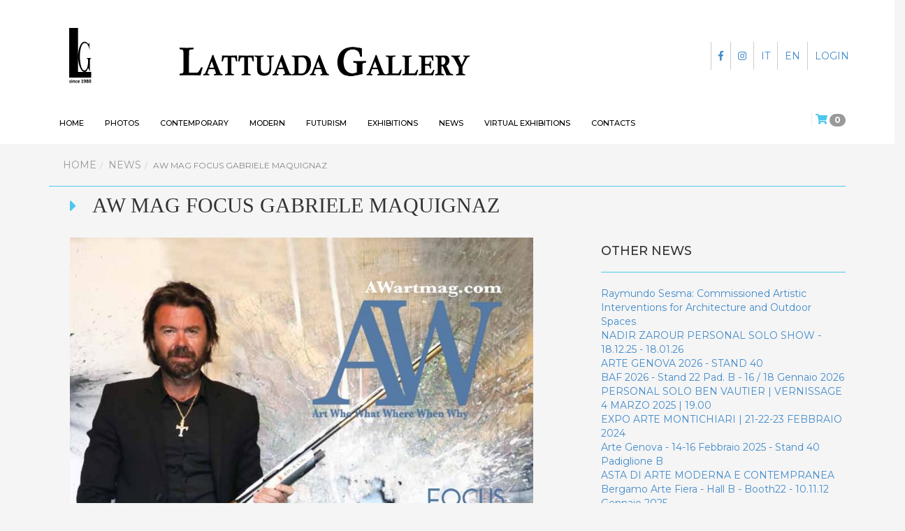

--- FILE ---
content_type: text/html; charset=UTF-8
request_url: https://www.lattuadagallery.com/en/updates/aw-mag-focus-gabriele-maquignaz-
body_size: 6118
content:
<!DOCTYPE html>
<html lang="en">
<head>
    <!-- Start cookieyes banner --> <!--script id="cookieyes" type="text/javascript" src="https://cdn-cookieyes.com/client_data/d2c05cf740648fd0f9e524d9/script.js"></script --> <!-- End cookieyes banner -->
    <!-- Google Tag Manager -->
<!--script data-cookieyes="cookieyes-analytics">(function(w,d,s,l,i){w[l]=w[l]||[];w[l].push({'gtm.start':
new Date().getTime(),event:'gtm.js'});var f=d.getElementsByTagName(s)[0],
j=d.createElement(s),dl=l!='dataLayer'?'&l='+l:'';j.async=true;j.src=
'https://www.googletagmanager.com/gtm.js?id='+i+dl;f.parentNode.insertBefore(j,f);
})(window,document,'script','dataLayer','GTM-N8LVXP2');</script-->
<!-- End Google Tag Manager -->

    <!-- Google Tag Manager -->
<script>(function(w,d,s,l,i){w[l]=w[l]||[];w[l].push({'gtm.start':
new Date().getTime(),event:'gtm.js'});var f=d.getElementsByTagName(s)[0],
j=d.createElement(s),dl=l!='dataLayer'?'&l='+l:'';j.async=true;j.src=
'https://www.googletagmanager.com/gtm.js?id='+i+dl;f.parentNode.insertBefore(j,f);
})(window,document,'script','dataLayer','GTM-N8LVXP2');</script>
<!-- End Google Tag Manager -->

    <meta name="viewport" content="width=device-width, initial-scale=1.0, maximum-scale=1.0">
    <meta http-equiv="X-UA-Compatible" content="IE=Edge">

            <title>AW MAG FOCUS GABRIELE MAQUIGNAZ   |  Lattuada Gallery</title>
    
    <meta name="title" content="AW MAG FOCUS GABRIELE MAQUIGNAZ "/><meta name="description" content="AW MAG FOCUS GABRIELE MAQUIGNAZ "/><meta name="keywords" content="App.metaKeywords.EN"/><meta name="robots" content="index,follow,noarchive"/><meta charset="utf-8"/><link href="/favicon.ico" type="image/x-icon" rel="icon"/><link href="/favicon.ico" type="image/x-icon" rel="shortcut icon"/>    <meta property="og:title" content="AW MAG FOCUS GABRIELE MAQUIGNAZ "/><meta property="og:description" content="AW MAG FOCUS GABRIELE MAQUIGNAZ "/><meta property="og:image" content="https://www.lattuadagallery.com/cache/thumbs/29/AW_1_2023_FOCUS-COVER2_page-0001.jpg"/>    <meta property="twitter:card" content="summary"/><meta property="twitter:url" content="https://www.lattuadagallery.com/en/updates/aw-mag-focus-gabriele-maquignaz-"/><meta property="twitter:title" content="AW MAG FOCUS GABRIELE MAQUIGNAZ "/><meta property="twitter:description" content="AW MAG FOCUS GABRIELE MAQUIGNAZ "/><meta property="twitter:image" content="https://www.lattuadagallery.com/cache/thumbs/29/AW_1_2023_FOCUS-COVER2_page-0001.jpg"/>    <meta property="og:headline" content="AW MAG FOCUS GABRIELE MAQUIGNAZ " />
    <meta name="google-site-verification" content="1tPQijDjU2Upp8BSqiAkW2FLHeXzjN8E4Gc_hMbxqvE"/>

            <link rel="canonical" href="https://www.lattuadagallery.com/en/updates/aw-mag-focus-gabriele-maquignaz-" />
    

                <link rel="alternate" hreflang="it" href="https://www.lattuadagallery.com/it/news/aw-mag-focus-gabriele-maquignaz-" />
                    <link rel="alternate" hreflang="en" href="https://www.lattuadagallery.com/en/updates/aw-mag-focus-gabriele-maquignaz-" />
            
    
    <script type="application/ld+json">{"@context":"https:\/\/schema.org","@type":"Article","name":"AW MAG FOCUS GABRIELE MAQUIGNAZ ","headline":"AW MAG FOCUS GABRIELE MAQUIGNAZ ","image":"https:\/\/www.lattuadagallery.com\/cache\/thumbs\/29\/AW_1_2023_FOCUS-COVER2_page-0001.jpg","description":"AW MAG FOCUS GABRIELE MAQUIGNAZ ","mainEntityOfPage":{"@type":"WebPage","@id":"https:\/\/www.lattuadagallery.com\/en\/updates\/aw-mag-focus-gabriele-maquignaz-"},"author":{"@type":"Organization","name":"Lattuada Gallery"},"publisher":{"@type":"Organization","name":"Lattuada Gallery","logo":{"url":"https:\/\/www.lattuadagallery.com\/images\/img-logo-sharing.jpg","@type":"ImageObject"}},"dateCreated":"2023-03-10T16:46:00+01:00"}</script>
    <link rel="apple-touch-icon" sizes="57x57" href="/icons/apple-icon-57x57.png">
    <link rel="apple-touch-icon" sizes="60x60" href="/icons/apple-icon-60x60.png">
    <link rel="apple-touch-icon" sizes="72x72" href="/icons/apple-icon-72x72.png">
    <link rel="apple-touch-icon" sizes="76x76" href="/icons/apple-icon-76x76.png">
    <link rel="apple-touch-icon" sizes="114x114" href="/icons/apple-icon-114x114.png">
    <link rel="apple-touch-icon" sizes="120x120" href="/icons/apple-icon-120x120.png">
    <link rel="apple-touch-icon" sizes="144x144" href="/icons/apple-icon-144x144.png">
    <link rel="apple-touch-icon" sizes="152x152" href="/icons/apple-icon-152x152.png">
    <link rel="apple-touch-icon" sizes="180x180" href="/icons/apple-icon-180x180.png">
    <link rel="icon" type="image/png" sizes="192x192"  href="/icons/android-icon-192x192.png">
    <link rel="icon" type="image/png" sizes="32x32" href="/icons/favicon-32x32.png">
    <link rel="icon" type="image/png" sizes="96x96" href="/icons/favicon-96x96.png">
    <link rel="icon" type="image/png" sizes="16x16" href="/icons/favicon-16x16.png">
    
    <link href="/favicon.ico" type="image/x-icon" rel="icon"/>
    <link href="/favicon.ico" type="image/x-icon" rel="shortcut icon"/> 

    <meta name="msapplication-TileColor" content="#ffffff">
    <meta name="msapplication-TileImage" content="/icons/ms-icon-144x144.png">
    <link rel="preconnect" href="https://fonts.googleapis.com"> 
<link rel="preconnect" href="https://fonts.gstatic.com" crossorigin> 
<link href="https://fonts.googleapis.com/css2?family=Montserrat:wght@400;500;700&display=swap" rel="stylesheet">
    <link rel="manifest" href="/manifest.json">
    <meta name="theme-color" content="#ffffff">


        
	<script src="/js/jquery-2.2.4.min.js"></script>
	<script src="/js/jquery-migrate-1.4.1.min.js"></script>
	<script src="/js/bootstrap.min.js"></script>
	<script src="/js/jquery.appear.js"></script>

   

        
	<link rel="stylesheet" href="/css/bootstrap.css"/>
	<link rel="stylesheet" href="/css/bootstrap-select.css"/>
	<link rel="stylesheet" href="/css/style.css"/>
	<link rel="stylesheet" href="/css/style_mediaquery.css"/>
	<link rel="stylesheet" href="/css/select2.css"/>
	<link rel="stylesheet" href="/css/camera.css"/>
	<link rel="stylesheet" href="//use.fontawesome.com/releases/v5.7.2/css/all.css"/>
	<link rel="stylesheet" href="/css/animate.min.css"/>
	<link rel="stylesheet" href="/css/owl.theme.css"/>
	<link rel="stylesheet" href="/css/owl.carousel.css"/>
	<link rel="stylesheet" href="/css/jquery.fancybox.min.css"/>
<!--[if lt IE 9]>
<script src="//html5shim.googlecode.com/svn/trunk/html5.js"></script>
<script src="//oss.maxcdn.com/libs/respond.js/1.3.0/respond.min.js"></script>
<![endif]-->    

</head>


<body data-spy="scroll" data-target="#navbar-scroll">
    <!-- Google Tag Manager (noscript) -->
<noscript><iframe src="https://www.googletagmanager.com/ns.html?id=GTM-N8LVXP2"
height="0" width="0" style="display:none;visibility:hidden"></iframe></noscript>
<!-- End Google Tag Manager (noscript) -->
<div id="top"></div>

    <div class="container-fluid">
        <div class="row">
        

<div id="menu"> 
    <div class="header">

        <nav class="menu-container navbar container">
        
            <div class="navbar-header"> 

                <div class="menumobile">
                    <div class="hamburgermenu">
                        <div id="nav-icon">
                            <span></span>
                            <span></span>
                            <span></span>
                            <span></span>
                        </div>
                    </div>
                    <div id="menulist">
                        <div class="overlay-content">
                            <a href="/en" class="logo logo-mobile hidden-md hidden-lg"><img src="/images/logo-lattuada-gallery.png" alt="Lattuada Gallery"></a>
                            <ul>


                                	                        <li class="">
	                            <a href="/en/lattuada-ildiaframma-photography" title="Photos" >Photos</a>
	                        </li>
	                   
	                	                        <li class="">
	                            <a href="/en/lattuada-gallery-contemporary-art" title="Contemporary" >Contemporary</a>
	                        </li>
	                   
	                	                        <li class="">
	                            <a href="/en/artecentro-modern-art" title="Modern" >Modern</a>
	                        </li>
	                   
	                	                        <li class="">
	                            <a href="/en/artecentro-futurism" title="Futurism" >Futurism</a>
	                        </li>
	                   
	                <!--                                <li><a href="--><!--" title="--><!--">--><!--</a></li>-->
                                <!-- <li><a href="" title=""></a></li> -->

                                <li><a href="/en/updates" title="News">News</a></li>

                                <li><a href="http://mostra-virtuale.it/lattuadagallery">Virtual exhibitions</a></li>
                                <li><a href="/en/contact" title="Contacts">Contacts</a></li>

                                 <li>
                                <a href="https://www.instagram.com/lattuada_gallery/" ><i class="fab fa-instagram"></i></a>
                                <span> &nbsp; </span>
                        <a href="https://www.facebook.com/lattuadastudio/" ><i class="fab fa-facebook-f"></i></a>
                                </li>

                                 <li> 

                                    <a href="/it/">IT</a>
                                    <span class="border"></span>
                                <a href="/en/">EN</a>
                                <span class="border"></span>
                                                                    <a href="/register" rel="nofollow">LOGIN</a>

                                                                     </li>

                                <li class="searchmobile">
                                    <form method="post" accept-charset="utf-8" class="navbar-form navbar-search" role="form" action="/search"><div style="display:none;"><input type="hidden" name="_method" value="POST"/><input type="hidden" name="_csrfToken" autocomplete="off" value="9c53924d449fd3ba39320607dd16620e86150836b05829f50104f07c7621c9e9bebe5f5af766df0a4342aca0f7d0e3ca2420c841e085cfb651d997bc9bd4e017"/></div>                                     <div class="input-group">
                                     <div class="form-group text"><input type="text" name="search" placeholder="Search" class="search-query col-md-2 form-control" id="search"/></div>                                    <button type="submit" class="btn btn-default icon-search"></button>
                                     </div>
                                     <div style="display:none;"><input type="hidden" name="_Token[fields]" autocomplete="off" value="18078cca50df67b6a8f333cf3b940d001fba8901%3A"/><input type="hidden" name="_Token[unlocked]" autocomplete="off" value=""/></div></form>                                </li>

                               
                            </ul>
                        </div>
                    </div>
                </div>
                

                <span class="cart-mobile"> 
<div class="shop-badge badge-icons pull-left">
    <a href="#" class="shop-badge-toggle">
        <i class="fa fa-shopping-cart" aria-hidden="true"></i>
        <span class="badge badge-sea rounded-x">0</span>
    </a>

        </div>
</span>


                <a class="navbar-brand site-name" href="/en" title="Lattuada Gallery">
                                    </a>




                <div class="row">
                    <div class="col-md-2 mobile ">
                        <a href="/en" class="logo navbar-brand"><img src="/images/logo-lattuada-gallery.png" alt="Lattuada Gallery"></a>

                    </div>
                    <div class="col-md-7 desk">
                        <a href="/en" class="logo2"><img src="/images/logo_LG-2.png" alt="Lattuada Gallery Logo"></a>

                    </div>
                    <div class="col-md-3 flags hidden-sm">



                                                    <a class="login" href="/register" rel="nofollow">LOGIN</a>
                        
                        <a class="login" href="/en/">EN </a>
                        <a class="login" href="/it/" >IT</a>
                        <a class="login" href="https://www.instagram.com/lattuada_gallery/" ><i class="fab fa-instagram"></i></a>
                        <a class="login" href="https://www.facebook.com/lattuadastudio/" ><i class="fab fa-facebook-f"></i></a>

                </div>
            </div>

            <div class="navbar-collapse side-collapse in">
             
                <ul class="nav navbar-nav navbar-left menu-list">

                    <li class="hidden-lg-up"> </li>
                    <li class="hidden-sm"><a href="/en">HOME</a></li>

                    	                        <li class="">
	                            <a href="/en/lattuada-ildiaframma-photography" title="Photos" >Photos</a>
	                        </li>
	                   
	                	                        <li class="">
	                            <a href="/en/lattuada-gallery-contemporary-art" title="Contemporary" >Contemporary</a>
	                        </li>
	                   
	                	                        <li class="">
	                            <a href="/en/artecentro-modern-art" title="Modern" >Modern</a>
	                        </li>
	                   
	                	                        <li class="">
	                            <a href="/en/artecentro-futurism" title="Futurism" >Futurism</a>
	                        </li>
	                   
	                
<!--                    <li><a href="--><!--" title="--><!--">--><!--</a></li>-->
                    <!--<li><a href="" title=""></a></li> -->

                    <li><a href="/en/exhibitions" title="Exhibitions">Exhibitions</a></li>
                    
                    <li><a href="/en/updates" title="News">News</a></li>
                    
                     <li><a href="http://mostra-virtuale.it/lattuadagallery">Virtual exhibitions</a></li>
                    <li><a href="/en/contact" title="Contacts">Contacts</a></li>


                      <li class="hidden-lg-up">
                <form method="post" accept-charset="utf-8" class="navbar-form navbar-search" role="form" action="/search"><div style="display:none;"><input type="hidden" name="_method" value="POST"/><input type="hidden" name="_csrfToken" autocomplete="off" value="9c53924d449fd3ba39320607dd16620e86150836b05829f50104f07c7621c9e9bebe5f5af766df0a4342aca0f7d0e3ca2420c841e085cfb651d997bc9bd4e017"/></div>                    <div class="input-group">
                        <div class="form-group text"><input type="text" name="search" placeholder="Search" class="search-query col-md-2 form-control" id="search"/></div>                        <button type="submit" class="btn btn-default icon-search"></button>
                    </div>
                <div style="display:none;"><input type="hidden" name="_Token[fields]" autocomplete="off" value="18078cca50df67b6a8f333cf3b940d001fba8901%3A"/><input type="hidden" name="_Token[unlocked]" autocomplete="off" value=""/></div></form>                </li>


                    <li class="hidden-lg-up"> <a class="login-mobile" href="/it/">IT</a></li>
                    <li class="hidden-lg-up"><a class="login-mobile" href="/en/">EN</a></li>
                    <li class="hidden-lg-up">                            <a class="login-mobile" href="/register" rel="nofollow">LOGIN</a>
                        </li>
                </ul>


                <ul class="nav navbar-right cart hidden-sm">
                    
<div class="shop-badge badge-icons pull-left">
    <a href="#" class="shop-badge-toggle">
        <i class="fa fa-shopping-cart" aria-hidden="true"></i>
        <span class="badge badge-sea rounded-x">0</span>
    </a>

        </div>
                </ul>


                <ul class="hidden-sm">
                <form method="post" accept-charset="utf-8" class="navbar-form navbar-search navbar-right" role="form" action="/search"><div style="display:none;"><input type="hidden" name="_method" value="POST"/><input type="hidden" name="_csrfToken" autocomplete="off" value="9c53924d449fd3ba39320607dd16620e86150836b05829f50104f07c7621c9e9bebe5f5af766df0a4342aca0f7d0e3ca2420c841e085cfb651d997bc9bd4e017"/></div>                    <div class="input-group">
                        <div class="form-group text"><input type="text" name="search" placeholder="Search" class="search-query col-md-2 form-control" id="search"/></div>                        <button type="submit" class="btn btn-default icon-search"></button>
                    </div>
                <div style="display:none;"><input type="hidden" name="_Token[fields]" autocomplete="off" value="18078cca50df67b6a8f333cf3b940d001fba8901%3A"/><input type="hidden" name="_Token[unlocked]" autocomplete="off" value=""/></div></form>                </ul>
            </div>
        </div>
       
    </nav>
  </div>
</div>

        </div>
    </div>
   
    <div class="container">
        <div class="row">
            

    <div class="row">
        <div class="col-sm-12" style="display:inline;">
<ul class="breadcrumb"><li><a href="/en">Home</a></li><li><a href="/en/updates">News</a></li><li><span>AW MAG FOCUS GABRIELE MAQUIGNAZ </span></li></ul> </div>
    </div>




        <div class="container">
            <div class="row margin-section">
                <div class="col-xs-12">
                     <i class="fa fa-caret-right align-middle" aria-hidden="true"></i>
                    <h1 class="title-artist align-middle">AW MAG FOCUS GABRIELE MAQUIGNAZ </h1>
                </div>
            </div>
        </div>





<!-- /.intro section -->
<div id="post">
    <div class="container">
        <div class="row">

                 <div class="col-md-8 news-content">

                                                    <div class="row">
                                <div class="col-sm-12">
                                    <a href="/cache/images/c/b/a/f/8/cbaf819f010085b8ff60589a422325caa178b4f9.jpg" data-fancybox="gallery">
                                        <img src="/cache/images/c/b/a/f/8/cbaf819f010085b8ff60589a422325caa178b4f9.jpg" class="img-responsive" alt="AW MAG FOCUS GABRIELE MAQUIGNAZ " />
                                    </a>
                                    <br />
                                </div>
                            </div>
                        
                        <div class="row">
                            <div class="col-sm-12">
                                A review of the unique artistic production of Gabriele Maquignaz. ART AND BULLETS. With a 28-caliber rifle, he shoots at the canvases on which he places containers of color.<br />
In the introductory text to the catalog &quot;Big Bang,&quot; edited for the solo exhibition of Gabriele Maquignaz (Aosta, 1972) at the Lattuada Gallery in Milan, Guido Folco writes that the artist seeks to subvert the expressive order of our time, with the courage and recklessness, admittedly measured, of the visionary. His research, starting in the last years of the last century, &quot;stands between spirituality and overcoming matter&quot; that underlies a sensitivity to the creative act that goes beyond the ar tistic dimension. After all, the place that Gabriele has elect or as his refuge and abode (in the silence of the valleys at the foot of the C ervino) pushes toward a profound reflection on what it means to exist. The question of creation has always fascinated human beings, both for its aesthetic c onnotations and, above all, for the more complex ones about the meaning of life. The relationship with the divine in the creative act-in our case a work of art-persists as strongly in the author who makes it as in the object produced, investing them with an equal mixture of attraction and terribleness. Welcomed by the<br />
peace of his mountain, Gabriele Maquignaz reflects on the impossibility of man to replace God. Here, then, is the gesture exploded through the 28-caliber rifle,controlled with a steady, regulated hand as the emblem of an innovative artistic technique. It places the canvas at a proper distance,with a proper tilt and the color in containers adhering to the surface,waiting to be hit by the bullet and release their power. As Philippe Daverio puts it, an &quot;objectively cruel gesturality (that) redeems itself in a mystical afflatus.&quot; Equally similarly, Flavio Lattuada notes that &quot;the shot, from a violent, harmful, lethal act, becomes with Maquignaz the creative gesture par excellence, and the perforated, wounded canvas crammed with color is transformed into a passage to grasp the eternity of the universe.&quot; But here the man stops. Control is limited to intentions while chance then does the rest. Hence come to life the glimpses<br />
uncontrolled with a spatialist flavor, from here come his unpredictable superimpositions of tonality: Maquignaz thus jousts halfway between metaphysical acceleration and informal empathy, between a renewed spatial research of a historicist kind and the expressive (in)thigh of the Gutai group, as well as of that action painting that transcends the idea of control to act in complete gestural autonomy (although we know that this was not quite so). So, the moment of creation understood in the deepest conceptual sense. Aesthetics will only be an obvious and inevitable consequence, much will be the result of manic design structuring. Everything else is art.                                <br /><br />
                                10.03.2023                                <br /><br />
                            </div>
                        </div>

                        

                        

                        <div class="cookie-consent">
                            <div class="addthis_inline_share_toolbox"></div>
                        </div>


                    </div>

            <div class="col-md-4">
                <div id="sidebar">
                                        <h4 style="text-transform:uppercase">Other News</h4>
                    <hr>
                    <ul class="news_archive">
                                                                                <li><a href="/en/updates/raymundo-sesma-commissioned-artistic-interventions-for-architecture-and-outdoor-spaces" title="Raymundo Sesma: Commissioned Artistic Interventions for Architecture and Outdoor Spaces">Raymundo Sesma: Commissioned Artistic Interventions for Architecture and Outdoor Spaces</a></li>
                                                                                <li><a href="/en/updates/nadir-zarour-personal-solo-show-18-12-25-18-01-26-" title="NADIR ZAROUR PERSONAL SOLO SHOW - 18.12.25 - 18.01.26 ">NADIR ZAROUR PERSONAL SOLO SHOW - 18.12.25 - 18.01.26 </a></li>
                                                                                <li><a href="/en/updates/arte-genova-2026-stand-40-" title="ARTE GENOVA 2026 - STAND 40 ">ARTE GENOVA 2026 - STAND 40 </a></li>
                                                                                <li><a href="/en/updates/baf-2026-stand-22-pad-b-16-18-gennaio-2026" title="BAF 2026 - Stand 22 Pad. B - 16 / 18 Gennaio 2026">BAF 2026 - Stand 22 Pad. B - 16 / 18 Gennaio 2026</a></li>
                                                                                <li><a href="/en/updates/personal-solo-ben-vautier-vernissage-4-marzo-2025-19-00" title="PERSONAL SOLO BEN VAUTIER | VERNISSAGE 4 MARZO 2025 | 19.00">PERSONAL SOLO BEN VAUTIER | VERNISSAGE 4 MARZO 2025 | 19.00</a></li>
                                                                                <li><a href="/en/updates/expo-arte-montichiari-21-22-23-febbraio-2024" title="EXPO ARTE MONTICHIARI |  21-22-23 FEBBRAIO 2024">EXPO ARTE MONTICHIARI |  21-22-23 FEBBRAIO 2024</a></li>
                                                                                <li><a href="/en/updates/arte-genova-14-16-febbraio-2025-stand-40-padiglione-b" title="Arte Genova - 14-16 Febbraio 2025 - Stand 40 Padiglione B">Arte Genova - 14-16 Febbraio 2025 - Stand 40 Padiglione B</a></li>
                                                                                <li><a href="/en/updates/-827" title="ASTA DI ARTE MODERNA E CONTEMPRANEA ">ASTA DI ARTE MODERNA E CONTEMPRANEA </a></li>
                                                                                <li><a href="/en/updates/bergamo-arte-fiera-hall-b-booth22-10-11-12-gennaio-2025-" title="Bergamo Arte Fiera  - Hall B - Booth22 - 10.11.12 Gennaio 2025 ">Bergamo Arte Fiera  - Hall B - Booth22 - 10.11.12 Gennaio 2025 </a></li>
                                                                                <li><a href="/en/updates/archivio-mimmo-rotella-piero-mascitti-" title="Archivio Mimmo Rotella | Piero Mascitti ">Archivio Mimmo Rotella | Piero Mascitti </a></li>
                                                                    </ul>
                    <br />
                </div>
            </div>


        </div>
    </div>
</div>



        </div>
    </div>



<!-- /.footer -->
<footer id="footer">
   <div class="footer black">
        <div class="container">
            <div class="row">
                <div class="col-md-3 col-sm-12 logo-footer"> <img src="/images/logo-white.png" alt="Lattuada Gallery"></div>
                    <div class="col-md-9 col-sm-12 copy">Copyright &copy; Lattuada Gallery - P.IVA 10798970967 - <a href="mailto:info@lattuadagallery.com">info@lattuadagallery.com</a> - Credits: <a href="https://www.futuraweb.eu" rel="nofollow" target="_blank">Futuraweb - Web Agency Milano</a></div>
                                    </div>


    </div>
    </div>
</footer>


	<script src="/js/bootstrap-select.min.js"></script>
	<script src="/js/jquery.easing.1.3.js"></script>
	<script src="/js/camera.js"></script>
	<script src="/js/sapphire.js"></script>
	<script src="/js/owl.carousel.min.js"></script>
	<script src="/js/imagesloaded.pkgd.min.js"></script>
	<script src="/js/cookiechoices.js"></script>
	<script src="/js/jquery.validate.js"></script>
	<script src="/js/select2.min.js"></script>
	<script src="/js/jquery.sticky.js"></script>
	<script src="/js/wow.min.js"></script>
	<script src="/js/jquery.fancybox.min.js"></script>
	<script src="https://unpkg.com/masonry-layout@4/dist/masonry.pkgd.min.js"></script>
	<script src="/js/custom.js"></script>


<script type="text/javascript">

</script>

<script src="/js/ie10-viewport-bug-workaround.js"></script>

<!-- Google tag (gtag.js) -->
<!--<script async src="https://www.googletagmanager.com/gtag/js?id=UA-3880935-32"></script>
<script>
  window.dataLayer = window.dataLayer || [];
  function gtag(){dataLayer.push(arguments);}
  gtag('js', new Date());

  gtag('config', 'UA-3880935-32');
</script>-->




<!-- Google tag (gtag.js) -->
<script async src="https://www.googletagmanager.com/gtag/js?id=G-6RBKNVJQBJ"></script>
<script>
  window.dataLayer = window.dataLayer || [];
  function gtag(){dataLayer.push(arguments);}
  gtag('js', new Date());

  gtag('config', 'G-6RBKNVJQBJ');
</script><!--<script>
   document.addEventListener('DOMContentLoaded', function(event) {
     cookieChoices.showCookieConsentBar("This website uses own, technical and third parties cookies to guarantee all services. Please click I accept  to consent to the use of cookies", 'Accept', "More info", "/en/cookie-policy", "I don't Accept");
   });
</script>



	
	<script type="text/javascript">
		$(document).ready(function() {
			$(".cookie-consent").each(function() {
				$(this).remove();
			});
    	});
	</script>

-->
</body>
</html>